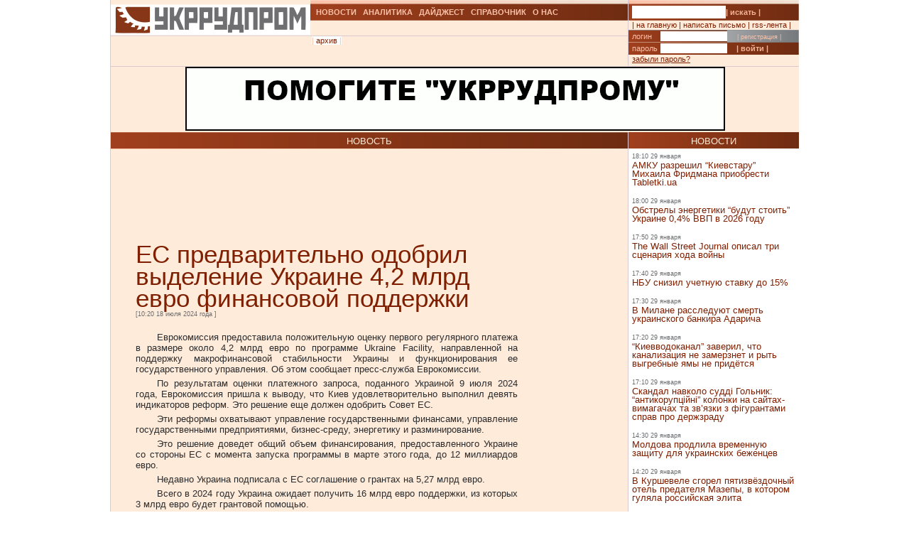

--- FILE ---
content_type: text/html; charset=UTF-8
request_url: https://ukrrudprom.com/news/ES_predvaritelno_odobril_videlenie_Ukraine_42_mlrd_evro_finansovoy_poddergki.html
body_size: 10300
content:
<!DOCTYPE html PUBLIC "-//W3C//DTD XHTML 1.0 Strict//EN" "http://www.w3.org/TR/xhtml1/DTD/xhtml1-strict.dtd">
<html xmlns="http://www.w3.org/1999/xhtml" xmlns:og="http://ogp.me/ns#" xmlns:fb="http://www.facebook.com/2008/fbml" xmlns:g="http://base.google.com/ns/1.0">
		    <head>
		    <script async type="a8d73d40f2cab16b60f2620b-text/javascript" src="https://www.googletagmanager.com/gtag/js?id=G-4JK1V57QK9"></script>
		    <script type="a8d73d40f2cab16b60f2620b-text/javascript">
			window.dataLayer = window.dataLayer || [];
			function gtag(){dataLayer.push(arguments);}
			gtag('js', new Date());
			gtag('config', 'G-4JK1V57QK9');
		    </script>
<title>ЕС предварительно одобрил выделение Украине 4,2 млрд евро финансовой поддержки</title><meta name="viewport" content="width=device-width, initial-scale=1, minimum-scale=1"></meta><meta property="og:title" content="ЕС предварительно одобрил выделение Украине 4,2 млрд евро финансовой поддержки"></meta><meta property="og:description" content="Еврокомиссия предоставила положительную оценку первого регулярного платежа в размере около 4,2 млрд евро по программе Ukraine Facility, направленной на поддержку макрофинансовой стабильности Украины и функционирования ее государственного управления"></meta><meta property="og:image" content="https://ukrrudprom.com/res/i/icons/"></meta><meta property="fb:admins" content="100001472268741,100001700650447"></meta><meta property="og:url" content="http://ukrrudprom.com/news/ES_predvaritelno_odobril_videlenie_Ukraine_42_mlrd_evro_finansovoy_poddergki.html"></meta><meta property="og:type" content="article"></meta><meta http-equiv="Content-Type" content="text/html; charset=UTF-8"></meta><link href="/res/css/main.css?v=2" rel="stylesheet" type="text/css"></link><meta name="keywords" content="Украина,Киев,Евросоюз,"></meta><script xmlns="" type="a8d73d40f2cab16b60f2620b-text/javascript" src="//apis.google.com/js/plusone.js">
    {lang: 'uk'}
    </script></head><script src="/cdn-cgi/scripts/7d0fa10a/cloudflare-static/rocket-loader.min.js" data-cf-settings="a8d73d40f2cab16b60f2620b-|49"></script><body onload="ODKL.init();"><div xmlns="" style="position: absolute; z-index: -100; left: -1000px; bottom: -1000px;"><a href="//top100.rambler.ru/top100/"><img src="//counter.rambler.ru/top100.cnt?779308" alt="Rambler's Top100" width="1" height="1" border="0"></a></div>
<div xmlns="" id="header" class="content">
<div class="c1">
<div id="logo"><a href="/" title="Перейти на главную"><img src="/res/i/logo.png" alt=""></a></div>
<div id="menuLang"> </div>
</div>
<div class="c2">
<ul id="menuMain">
<li id="news"><a href="/news">НОВОСТИ</a></li>
<li id="analitycs"><a href="/analytics">АНАЛИТИКА</a></li>
<li id="digest"><a href="/digest">ДАЙДЖЕСТ</a></li>
<li id="reference"><a href="/reference">СПРАВОЧНИК</a></li>
<li id="about"><a href="/about">О НАС</a></li>
</ul>
<div id="rubricName">
<div id=""></div>
<div id="updateTime"></div>
</div>
<ul id="menuSubMain"><li id="archive">| <a href="/news/archive.html">архив</a> |</li></ul>
</div>
<div class="c3">
<div id="quickSearchContainer"><form id="formQuickSearch" action="/search.html" enctype="multipart/form-data" method="get">
<input name="s" type="text"><button type="submit">| искать |</button>
</form></div>
<div id="menuServiceContainer"><div id="menuService">| <a href="">на главную</a> | <a href="/cdn-cgi/l/email-protection#d5b0b1bca1baa795a0bea7a7a0b1a5a7bab8fba0b4">написать письмо</a> | <a href="/rss.xml">rss-лента</a> |</div></div>
<div id="loginContainer"><form id="formLogin" action="?action=login" enctype="multipart/form-data" method="post">
<div id="login">
<span>логин</span><input name="loginName" type="text"><a href="/user.html">| регистрация |</a>
</div>
<div id="password">
<span>пароль</span><input name="loginPassword" type="password"><button type="submit">| войти |</button>
</div>
<div id="restorePass"><a href="/passwordReminder.html">забыли пароль?</a></div>
</form></div>
</div>
<div id="bannerTop760">
<script data-cfasync="false" src="/cdn-cgi/scripts/5c5dd728/cloudflare-static/email-decode.min.js"></script><script type="a8d73d40f2cab16b60f2620b-text/javascript"><!--//
				   var m3_u = (location.protocol=='https:'?'https://test.ukrrudprom.ua/components/openx/www/delivery/ajs.php':'http://test.ukrrudprom.ua/components/openx/www/delivery/ajs.php');
				   var m3_r = Math.floor(Math.random()*99999999999);
				   if (!document.MAX_used) document.MAX_used = ',';
				   document.write ("<scr"+"ipt type='text/javascript' src='"+m3_u);
				   document.write ("?zoneid=14");
				   document.write ('&amp;cb=' + m3_r);
				   if (document.MAX_used != ',') document.write ("&amp;exclude=" + document.MAX_used);
				   document.write (document.charset ? '&amp;charset='+document.charset : (document.characterSet ? '&amp;charset='+document.characterSet : ''));
				   document.write ("&amp;loc=" + escape(window.location));
				   if (document.referrer) document.write ("&amp;referer=" + escape(document.referrer));
				   if (document.context) document.write ("&context=" + escape(document.context));
				   if (document.mmm_fo) document.write ("&amp;mmm_fo=1");
				   document.write ("'><\/scr"+"ipt>");
				//--></script><noscript><noindex><a rel="nofollow" href="//test.ukrrudprom.ua/components/openx/www/delivery/ck.php?n=ae096c96&amp;cb=INSERT_RANDOM_NUMBER_HERE" target="_blank"><img src="//test.ukrrudprom.ua/components/openx/www/delivery/avw.php?zoneid=14&amp;cb=INSERT_RANDOM_NUMBER_HERE&amp;n=ae096c96" border="0" alt=""></a></noindex></noscript>
</div>
<div style="clear:left;"></div>
</div>
<div id="contentTopContainer"><div id="contentTop" class="content contentPage"><div class="colLeft"><div class="rubric">НОВОСТЬ</div><div class="documentContent"><div class="documentContainer"><div class="banner468textTop"><script xmlns="" type="a8d73d40f2cab16b60f2620b-text/javascript"><!--//
				   var m3_u = (location.protocol=='https:'?'https://test.ukrrudprom.ua/components/openx/www/delivery/ajs.php':'http://test.ukrrudprom.ua/components/openx/www/delivery/ajs.php');
				   var m3_r = Math.floor(Math.random()*99999999999);
				   if (!document.MAX_used) document.MAX_used = ',';
				   document.write ("<scr"+"ipt type='text/javascript' src='"+m3_u);
				   document.write ("?zoneid=9");
				   document.write ('&amp;cb=' + m3_r);
				   if (document.MAX_used != ',') document.write ("&amp;exclude=" + document.MAX_used);
				   document.write (document.charset ? '&amp;charset='+document.charset : (document.characterSet ? '&amp;charset='+document.characterSet : ''));
				   document.write ("&amp;loc=" + escape(window.location));
				   if (document.referrer) document.write ("&amp;referer=" + escape(document.referrer));
				   if (document.context) document.write ("&context=" + escape(document.context));
				   if (document.mmm_fo) document.write ("&amp;mmm_fo=1");
				   document.write ("'><\/scr"+"ipt>");
				//--></script><noscript xmlns=""><noindex><a rel="nofollow" href="//test.ukrrudprom.ua/components/openx/www/delivery/ck.php?n=a9a1558b&amp;cb=INSERT_RANDOM_NUMBER_HERE" target="_blank"><img src="//test.ukrrudprom.ua/components/openx/www/delivery/avw.php?zoneid=9&amp;cb=INSERT_RANDOM_NUMBER_HERE&amp;n=a9a1558b" border="0" alt=""></a></noindex></noscript></div><h1>ЕС предварительно одобрил выделение Украине 4,2 млрд евро финансовой поддержки</h1><div><span class="datetime">[10:20 18 июля 2024 года
			]</span></div><div xmlns="" id="fb-root"></div>
<script xmlns="" src="//connect.facebook.net/ru_RU/all.js#appId=207337005970640&amp;xfbml=1" type="a8d73d40f2cab16b60f2620b-text/javascript"></script><fb:like href="" send="true" width="450" show_faces="false" font=""></fb:like><div class="documentBody"><p>Еврокомиссия предоставила положительную оценку первого регулярного  платежа в размере около 4,2 млрд евро по программе Ukraine Facility,  направленной на поддержку макрофинансовой стабильности Украины и  функционирования ее государственного управления. Об этом сообщает пресс-служба Еврокомиссии.</p>
<p>По результатам оценки платежного запроса, поданного Украиной 9 июля  2024 года, Еврокомиссия пришла к выводу, что Киев удовлетворительно  выполнил девять индикаторов реформ. Это решение еще должен одобрить  Совет ЕС.</p>
<p>Эти реформы охватывают управление государственными финансами,  управление государственными предприятиями, бизнес-среду, энергетику и  разминирование.</p>
<p>Это решение доведет общий объем финансирования, предоставленного  Украине со стороны ЕС с момента запуска программы в марте этого года, до  12 миллиардов евро.</p>
<p>Недавно Украина подписала с ЕС соглашение о грантах на 5,27 млрд евро.</p>
<p>Всего в 2024 году Украина ожидает получить 16 млрд евро поддержки, из которых 3 млрд евро будет грантовой помощью.</p>
<p>Напомним, в конце июня Украина получила от Европейского Союза транш финансовой поддержки&nbsp;в размере 1,9 млрд евро&nbsp;по программе Ukraine Facility.</p></div><table xmlns="" id="xxtable"><tr>
<td id="xxtd" style="width: 35%"></td>
<td id="xxtd" style="width: 30%;"><noindex><a rel="nofollow" target="blank" href="https://www.facebook.com/sharer.php?u=http://ukrrudprom.com/news/ES_predvaritelno_odobril_videlenie_Ukraine_42_mlrd_evro_finansovoy_poddergki.html"><img src="/res/i/soc_fb.gif" alt="Добавить в Facebook"></a><a rel="nofollow" target="_blank" href="https://twitter.com/home?status=http://ukrrudprom.com/news/ES_predvaritelno_odobril_videlenie_Ukraine_42_mlrd_evro_finansovoy_poddergki.html+-+%D0%95%D0%A1%20%D0%BF%D1%80%D0%B5%D0%B4%D0%B2%D0%B0%D1%80%D0%B8%D1%82%D0%B5%D0%BB%D1%8C%D0%BD%D0%BE%20%D0%BE%D0%B4%D0%BE%D0%B1%D1%80%D0%B8%D0%BB%20%D0%B2%D1%8B%D0%B4%D0%B5%D0%BB%D0%B5%D0%BD%D0%B8%D0%B5%20%D0%A3%D0%BA%D1%80%D0%B0%D0%B8%D0%BD%D0%B5%204,2%20%D0%BC%D0%BB%D1%80%D0%B4%20%D0%B5%D0%B2%D1%80%D0%BE%20%D1%84%D0%B8%D0%BD%D0%B0%D0%BD%D1%81%D0%BE%D0%B2%D0%BE%D0%B9%20%D0%BF%D0%BE%D0%B4%D0%B4%D0%B5%D1%80%D0%B6%D0%BA%D0%B8"><img src="/res/i/soc_twitter.gif" alt="Добавить в Twitter"></a><a rel="nofollow" target="_blank" href="http://www.livejournal.com/update.bml?event=%D0%95%D0%B2%D1%80%D0%BE%D0%BA%D0%BE%D0%BC%D0%B8%D1%81%D1%81%D0%B8%D1%8F%20%D0%BF%D1%80%D0%B5%D0%B4%D0%BE%D1%81%D1%82%D0%B0%D0%B2%D0%B8%D0%BB%D0%B0%20%D0%BF%D0%BE%D0%BB%D0%BE%D0%B6%D0%B8%D1%82%D0%B5%D0%BB%D1%8C%D0%BD%D1%83%D1%8E%20%D0%BE%D1%86%D0%B5%D0%BD%D0%BA%D1%83%20%D0%BF%D0%B5%D1%80%D0%B2%D0%BE%D0%B3%D0%BE%20%D1%80%D0%B5%D0%B3%D1%83%D0%BB%D1%8F%D1%80%D0%BD%D0%BE%D0%B3%D0%BE%20%D0%BF%D0%BB%D0%B0%D1%82%D0%B5%D0%B6%D0%B0%20%D0%B2%20%D1%80%D0%B0%D0%B7%D0%BC%D0%B5%D1%80%D0%B5%20%D0%BE%D0%BA%D0%BE%D0%BB%D0%BE%204,2%20%D0%BC%D0%BB%D1%80%D0%B4%20%D0%B5%D0%B2%D1%80%D0%BE%20%D0%BF%D0%BE%20%D0%BF%D1%80%D0%BE%D0%B3%D1%80%D0%B0%D0%BC%D0%BC%D0%B5%20Ukraine%20Facility,%20%D0%BD%D0%B0%D0%BF%D1%80%D0%B0%D0%B2%D0%BB%D0%B5%D0%BD%D0%BD%D0%BE%D0%B9%20%D0%BD%D0%B0%20%D0%BF%D0%BE%D0%B4%D0%B4%D0%B5%D1%80%D0%B6%D0%BA%D1%83%20%D0%BC%D0%B0%D0%BA%D1%80%D0%BE%D1%84%D0%B8%D0%BD%D0%B0%D0%BD%D1%81%D0%BE%D0%B2%D0%BE%D0%B9%20%D1%81%D1%82%D0%B0%D0%B1%D0%B8%D0%BB%D1%8C%D0%BD%D0%BE%D1%81%D1%82%D0%B8%20%D0%A3%D0%BA%D1%80%D0%B0%D0%B8%D0%BD%D1%8B%20%D0%B8%20%D1%84%D1%83%D0%BD%D0%BA%D1%86%D0%B8%D0%BE%D0%BD%D0%B8%D1%80%D0%BE%D0%B2%D0%B0%D0%BD%D0%B8%D1%8F%20%D0%B5%D0%B5%20%D0%B3%D0%BE%D1%81%D1%83%D0%B4%D0%B0%D1%80%D1%81%D1%82%D0%B2%D0%B5%D0%BD%D0%BD%D0%BE%D0%B3%D0%BE%20%D1%83%D0%BF%D1%80%D0%B0%D0%B2%D0%BB%D0%B5%D0%BD%D0%B8%D1%8F+-+http://ukrrudprom.com/news/ES_predvaritelno_odobril_videlenie_Ukraine_42_mlrd_evro_finansovoy_poddergki.html&amp;subject=%D0%95%D0%A1%20%D0%BF%D1%80%D0%B5%D0%B4%D0%B2%D0%B0%D1%80%D0%B8%D1%82%D0%B5%D0%BB%D1%8C%D0%BD%D0%BE%20%D0%BE%D0%B4%D0%BE%D0%B1%D1%80%D0%B8%D0%BB%20%D0%B2%D1%8B%D0%B4%D0%B5%D0%BB%D0%B5%D0%BD%D0%B8%D0%B5%20%D0%A3%D0%BA%D1%80%D0%B0%D0%B8%D0%BD%D0%B5%204,2%20%D0%BC%D0%BB%D1%80%D0%B4%20%D0%B5%D0%B2%D1%80%D0%BE%20%D1%84%D0%B8%D0%BD%D0%B0%D0%BD%D1%81%D0%BE%D0%B2%D0%BE%D0%B9%20%D0%BF%D0%BE%D0%B4%D0%B4%D0%B5%D1%80%D0%B6%D0%BA%D0%B8"><img src="/res/i/soc_lj.gif" alt="Добавить в Livejournal"></a><a rel="nofollow" target="blank" href="http://www.linkedin.com/shareArticle?summary=%D0%95%D0%B2%D1%80%D0%BE%D0%BA%D0%BE%D0%BC%D0%B8%D1%81%D1%81%D0%B8%D1%8F%20%D0%BF%D1%80%D0%B5%D0%B4%D0%BE%D1%81%D1%82%D0%B0%D0%B2%D0%B8%D0%BB%D0%B0%20%D0%BF%D0%BE%D0%BB%D0%BE%D0%B6%D0%B8%D1%82%D0%B5%D0%BB%D1%8C%D0%BD%D1%83%D1%8E%20%D0%BE%D1%86%D0%B5%D0%BD%D0%BA%D1%83%20%D0%BF%D0%B5%D1%80%D0%B2%D0%BE%D0%B3%D0%BE%20%D1%80%D0%B5%D0%B3%D1%83%D0%BB%D1%8F%D1%80%D0%BD%D0%BE%D0%B3%D0%BE%20%D0%BF%D0%BB%D0%B0%D1%82%D0%B5%D0%B6%D0%B0%20%D0%B2%20%D1%80%D0%B0%D0%B7%D0%BC%D0%B5%D1%80%D0%B5%20%D0%BE%D0%BA%D0%BE%D0%BB%D0%BE%204,2%20%D0%BC%D0%BB%D1%80%D0%B4%20%D0%B5%D0%B2%D1%80%D0%BE%20%D0%BF%D0%BE%20%D0%BF%D1%80%D0%BE%D0%B3%D1%80%D0%B0%D0%BC%D0%BC%D0%B5%20Ukraine%20Facility,%20%D0%BD%D0%B0%D0%BF%D1%80%D0%B0%D0%B2%D0%BB%D0%B5%D0%BD%D0%BD%D0%BE%D0%B9%20%D0%BD%D0%B0%20%D0%BF%D0%BE%D0%B4%D0%B4%D0%B5%D1%80%D0%B6%D0%BA%D1%83%20%D0%BC%D0%B0%D0%BA%D1%80%D0%BE%D1%84%D0%B8%D0%BD%D0%B0%D0%BD%D1%81%D0%BE%D0%B2%D0%BE%D0%B9%20%D1%81%D1%82%D0%B0%D0%B1%D0%B8%D0%BB%D1%8C%D0%BD%D0%BE%D1%81%D1%82%D0%B8%20%D0%A3%D0%BA%D1%80%D0%B0%D0%B8%D0%BD%D1%8B%20%D0%B8%20%D1%84%D1%83%D0%BD%D0%BA%D1%86%D0%B8%D0%BE%D0%BD%D0%B8%D1%80%D0%BE%D0%B2%D0%B0%D0%BD%D0%B8%D1%8F%20%D0%B5%D0%B5%20%D0%B3%D0%BE%D1%81%D1%83%D0%B4%D0%B0%D1%80%D1%81%D1%82%D0%B2%D0%B5%D0%BD%D0%BD%D0%BE%D0%B3%D0%BE%20%D1%83%D0%BF%D1%80%D0%B0%D0%B2%D0%BB%D0%B5%D0%BD%D0%B8%D1%8F&amp;title=%D0%95%D0%A1%20%D0%BF%D1%80%D0%B5%D0%B4%D0%B2%D0%B0%D1%80%D0%B8%D1%82%D0%B5%D0%BB%D1%8C%D0%BD%D0%BE%20%D0%BE%D0%B4%D0%BE%D0%B1%D1%80%D0%B8%D0%BB%20%D0%B2%D1%8B%D0%B4%D0%B5%D0%BB%D0%B5%D0%BD%D0%B8%D0%B5%20%D0%A3%D0%BA%D1%80%D0%B0%D0%B8%D0%BD%D0%B5%204,2%20%D0%BC%D0%BB%D1%80%D0%B4%20%D0%B5%D0%B2%D1%80%D0%BE%20%D1%84%D0%B8%D0%BD%D0%B0%D0%BD%D1%81%D0%BE%D0%B2%D0%BE%D0%B9%20%D0%BF%D0%BE%D0%B4%D0%B4%D0%B5%D1%80%D0%B6%D0%BA%D0%B8&amp;mini=true&amp;url=http://ukrrudprom.com/news/ES_predvaritelno_odobril_videlenie_Ukraine_42_mlrd_evro_finansovoy_poddergki.html&amp;source=Ukrrudprom"><img src="/res/i/soc_linkedin.gif" alt="Добавить в Linkedin"></a></noindex></td>
<td id="xxtd" style="width: 35%"></td>
</tr></table></div><div class="archive"><a href="?print">версия для печати &gt;&gt; </a></div><div class="opinionList"></div><div><div xmlns="" class="opinionForm">
<p>Что скажете, 
				Аноним?</p>
<form id="formLoginComm" action="?action=login" enctype="multipart/form-data" method="post">
<p>Если Вы зарегистрированный пользователь и хотите участвовать в дискуссии — введите<br>свой логин (email) <input name="loginName" type="text" maxLength="64">, пароль <input name="loginPassword" type="password" maxLength="16"> и нажмите <button type="submit">| войти |</button>.</p>
<p>Если Вы еще не зарегистрировались, зайдите на <a href="/user.html" style="text-decoration:underline;">страницу регистрации</a>.</p>
</form>
<form name="opinionForm" id="opinionForm" action="?action=opinionSave" enctype="multipart/form-data" method="post">
<input name="opinionURL" type="hidden" value="/news/ES_predvaritelno_odobril_videlenie_Ukraine_42_mlrd_evro_finansovoy_poddergki.html"><input name="opinionDocLang" type="hidden" value="852381"><textarea id="opinionText" name="opinionText" rows="10" maxlength="2048" class="opinionText"></textarea><table cellpadding="0" cellspacing="2" border="0" style="table-layout: auto; float:left;">
<col style="">
<col style="width: 99%;">
<tr>
<td><img src="/engine/core/controllers/captcha.php" onclick="if (!window.__cfRLUnblockHandlers) return false; this.src='/engine/core/controllers/captcha.php'+'?'+Math.random()" data-cf-modified-a8d73d40f2cab16b60f2620b-=""></td>
<td style="vertical-align: middle;"><input name="secretcode" id="secretcode" maxlength="3" type="text"></td>
</tr>
</table>
<p class="opinionFormHelp">Код состоит из цифр и латинских букв, изображенных на картинке. Для перезагрузки кода кликните на картинке.</p>
<div class="formSubmit"><button type="submit">| прокомментировать |</button></div>
</form>
</div></div><div xmlns="" id="socComment">
<script src="//connect.facebook.net/en_US/all.js#xfbml=1" type="a8d73d40f2cab16b60f2620b-text/javascript"></script><fb:comments num_posts="2" width="575" migrated="1" href="http://ukrrudprom.com/news/ES_predvaritelno_odobril_videlenie_Ukraine_42_mlrd_evro_finansovoy_poddergki.html"></fb:comments>
</div>
<div class="banner468textBottom"><script xmlns="" type="a8d73d40f2cab16b60f2620b-text/javascript"><!--//
				   var m3_u = (location.protocol=='https:'?'https://test.ukrrudprom.ua/components/openx/www/delivery/ajs.php':'http://test.ukrrudprom.ua/components/openx/www/delivery/ajs.php');
				   var m3_r = Math.floor(Math.random()*99999999999);
				   if (!document.MAX_used) document.MAX_used = ',';
				   document.write ("<scr"+"ipt type='text/javascript' src='"+m3_u);
				   document.write ("?zoneid=10");
				   document.write ('&amp;cb=' + m3_r);
				   if (document.MAX_used != ',') document.write ("&amp;exclude=" + document.MAX_used);
				   document.write (document.charset ? '&amp;charset='+document.charset : (document.characterSet ? '&amp;charset='+document.characterSet : ''));
				   document.write ("&amp;loc=" + escape(window.location));
				   if (document.referrer) document.write ("&amp;referer=" + escape(document.referrer));
				   if (document.context) document.write ("&context=" + escape(document.context));
				   if (document.mmm_fo) document.write ("&amp;mmm_fo=1");
				   document.write ("'><\/scr"+"ipt>");
				//--></script><noscript xmlns=""><noindex><a rel="nofollow" href="//test.ukrrudprom.ua/components/openx/www/delivery/ck.php?n=a52c03d1&amp;cb=INSERT_RANDOM_NUMBER_HERE" target="_blank"><img src="//test.ukrrudprom.ua/components/openx/www/delivery/avw.php?zoneid=10&amp;cb=INSERT_RANDOM_NUMBER_HERE&amp;n=a52c03d1" border="0" alt=""></a></noindex></noscript></div><div class="informers"><script xmlns="" type="a8d73d40f2cab16b60f2620b-text/javascript"><!--//
				  var m3_u = (location.protocol=='https:'?'https://test.ukrrudprom.ua/components/openx/www/delivery/ajs.php':'http://test.ukrrudprom.ua/components/openx/www/delivery/ajs.php');
				  var m3_r = Math.floor(Math.random()*99999999999);
				  if (!document.MAX_used) document.MAX_used = ',';
				  document.write ("<scr"+"ipt type='text/javascript' src='"+m3_u);
				  document.write ("?zoneid=17");
				  document.write ('&amp;cb=' + m3_r);
				  if (document.MAX_used != ',') document.write ("&amp;exclude=" + document.MAX_used);
				  document.write (document.charset ? '&amp;charset='+document.charset : (document.characterSet ? '&amp;charset='+document.characterSet : ''));
				  document.write ("&amp;loc=" + escape(window.location));
				  if (document.referrer) document.write ("&amp;referer=" + escape(document.referrer));
				  if (document.context) document.write ("&context=" + escape(document.context));
				  if (document.mmm_fo) document.write ("&amp;mmm_fo=1");
				  document.write ("'><\/scr"+"ipt>");
				//--></script></div></div><div id="contentPageBanner600"><script xmlns="" type="a8d73d40f2cab16b60f2620b-text/javascript"><!--//
				   var m3_u = (location.protocol=='https:'?'https://test.ukrrudprom.ua/components/openx/www/delivery/ajs.php':'http://test.ukrrudprom.ua/components/openx/www/delivery/ajs.php');
				   var m3_r = Math.floor(Math.random()*99999999999);
				   if (!document.MAX_used) document.MAX_used = ',';
				   document.write ("<scr"+"ipt type='text/javascript' src='"+m3_u);
				   document.write ("?zoneid=12");
				   document.write ('&amp;cb=' + m3_r);
				   if (document.MAX_used != ',') document.write ("&amp;exclude=" + document.MAX_used);
				   document.write (document.charset ? '&amp;charset='+document.charset : (document.characterSet ? '&amp;charset='+document.characterSet : ''));
				   document.write ("&amp;loc=" + escape(window.location));
				   if (document.referrer) document.write ("&amp;referer=" + escape(document.referrer));
				   if (document.context) document.write ("&context=" + escape(document.context));
				   if (document.mmm_fo) document.write ("&amp;mmm_fo=1");
				   document.write ("'><\/scr"+"ipt>");
				//--></script><noscript xmlns=""><noindex><a rel="nofollow" href="//test.ukrrudprom.ua/components/openx/www/delivery/ck.php?n=a6509416&amp;cb=INSERT_RANDOM_NUMBER_HERE" target="_blank"><img src="//test.ukrrudprom.ua/components/openx/www/delivery/avw.php?zoneid=12&amp;cb=INSERT_RANDOM_NUMBER_HERE&amp;n=a6509416" border="0" alt=""></a></noindex></noscript>
<script xmlns="" type="a8d73d40f2cab16b60f2620b-text/javascript"><!--//
				   var m3_u = (location.protocol=='https:'?'https://test.ukrrudprom.ua/components/openx/www/delivery/ajs.php':'http://test.ukrrudprom.ua/components/openx/www/delivery/ajs.php');
				   var m3_r = Math.floor(Math.random()*99999999999);
				   if (!document.MAX_used) document.MAX_used = ',';
				   document.write ("<scr"+"ipt type='text/javascript' src='"+m3_u);
				   document.write ("?zoneid=13");
				   document.write ('&amp;cb=' + m3_r);
				   if (document.MAX_used != ',') document.write ("&amp;exclude=" + document.MAX_used);
				   document.write (document.charset ? '&amp;charset='+document.charset : (document.characterSet ? '&amp;charset='+document.characterSet : ''));
				   document.write ("&amp;loc=" + escape(window.location));
				   if (document.referrer) document.write ("&amp;referer=" + escape(document.referrer));
				   if (document.context) document.write ("&context=" + escape(document.context));
				   if (document.mmm_fo) document.write ("&amp;mmm_fo=1");
				   document.write ("'><\/scr"+"ipt>");
				//--></script><noscript xmlns=""><noindex><a rel="nofollow" href="//test.ukrrudprom.ua/components/openx/www/delivery/ck.php?n=a1ea49cc&amp;cb=INSERT_RANDOM_NUMBER_HERE" target="_blank"><img src="//test.ukrrudprom.ua/components/openx/www/delivery/avw.php?zoneid=13&amp;cb=INSERT_RANDOM_NUMBER_HERE&amp;n=a1ea49cc" border="0" alt=""></a></noindex></noscript></div></div><div class="colRight"><script xmlns="" type="a8d73d40f2cab16b60f2620b-text/javascript"><!--//
                var m3_u = (location.protocol=='https:'?'https://test.ukrrudprom.ua/components/openx/www/delivery/ajs.php':'http://test.ukrrudprom.ua/components/openx/www/delivery/ajs.php');
                var m3_r = Math.floor(Math.random()*99999999999);
                if (!document.MAX_used) document.MAX_used = ',';
                document.write ("<scr"+"ipt type='text/javascript' src='"+m3_u);
                document.write ("?zoneid=8");
                document.write ('&amp;cb=' + m3_r);
                if (document.MAX_used != ',') document.write ("&amp;exclude=" + document.MAX_used);
                document.write (document.charset ? '&amp;charset='+document.charset : (document.characterSet ? '&amp;charset='+document.characterSet : ''));
                document.write ("&amp;loc=" + escape(window.location));
                if (document.referrer) document.write ("&amp;referer=" + escape(document.referrer));
                if (document.context) document.write ("&context=" + escape(document.context));
                if (document.mmm_fo) document.write ("&amp;mmm_fo=1");
                document.write ("'><\/scr"+"ipt>");
                //--></script><noscript xmlns=""><noindex><a rel="nofollow" href="//test.ukrrudprom.ua/components/openx/www/delivery/ck.php?n=ac3d32ff&amp;cb=INSERT_RANDOM_NUMBER_HERE" target="_blank"><img src="//test.ukrrudprom.ua/components/openx/www/delivery/avw.php?zoneid=8&amp;cb=INSERT_RANDOM_NUMBER_HERE&amp;n=ac3d32ff" border="0" alt=""></a></noindex></noscript>
<a href="/news"><div class="rubric">НОВОСТИ</div></a><div xmlns="" class="newsItem">
<p class="datetime">18:10 29 января</p>
<h3><a href="/news/AMKU_razreshil_Kievstaru_Mihaila_Fridmana_priobresti_Tabletkiua.html">АМКУ разрешил “Киевстару” Михаила Фридмана приобрести Tabletki.ua</a></h3>
</div>
<div xmlns="" class="newsItem">
<p class="datetime">18:00 29 января</p>
<h3><a href="/news/Obstreli_energetiki_budut_stoit_Ukraine_04_VVP_v_2026_godu.html">Обстрелы энергетики “будут стоить” Украине 0,4% ВВП в 2026 году</a></h3>
</div>
<div xmlns="" class="newsItem">
<p class="datetime">17:50 29 января</p>
<h3><a href="/news/The_Wall_Street_Journal_opisal_tri_stsenariya_hoda_voyni.html">The Wall Street Journal описал три сценария хода войны</a></h3>
</div>
<div xmlns="" class="newsItem">
<p class="datetime">17:40 29 января</p>
<h3><a href="/news/NBU_snizil_uchetnuyu_stavku_do_15.html">НБУ снизил учетную ставку до 15%</a></h3>
</div>
<div xmlns="" class="newsItem">
<p class="datetime">17:30 29 января</p>
<h3><a href="/news/V_Milane_rassleduyut_smert_ukrainskogo_bankira_Adaricha.html">В Милане расследуют смерть украинского банкира Адарича</a></h3>
</div>
<div xmlns="" class="newsItem">
<p class="datetime">17:20 29 января</p>
<h3><a href="/news/Kievvodokanal_zaveril_chto_kanalizatsiya_ne_zamerznet_i_rit_vigrebnie_yami_ne_pridyotsya.html">“Киевводоканал” заверил, что канализация не замерзнет и рыть выгребные ямы не придётся</a></h3>
</div>
<div xmlns="" class="newsItem">
<p class="datetime">17:10 29 января</p>
<h3><a href="/news/Skandal_navkolo_sudd_Golnik_antikoruptsyn_kolonki_na_saytahvimagachah_ta_zvyazki_z_fgurantami_sprav_pro_dergzradu.html">Скандал навколо судді Гольник: “антикорупційні” колонки на сайтах-вимагачах та зв’язки з фігурантами справ про держзраду </a></h3>
</div>
<div xmlns="" class="newsItem">
<p class="datetime">14:30 29 января</p>
<h3><a href="/news/Moldova_prodlila_vremennuyu_zashchitu_dlya_ukrainskih_begentsev.html">Молдова продлила временную защиту для украинских беженцев</a></h3>
</div>
<div xmlns="" class="newsItem">
<p class="datetime">14:20 29 января</p>
<h3><a href="/news/V_Kurshevele_sgorel_pyatizvyozdochniy_otel_predatelya_Mazepi_v_kotorom_gulyala_rossiyskaya_elita.html">В Куршевеле сгорел пятизвёздочный отель предателя Мазепы, в котором гуляла российская элита</a></h3>
</div>
<div xmlns="" class="newsItem lastItem">
<p class="datetime">14:10 29 января</p>
<h3><a href="/news/Na_vremya_peregovorov_Ukraini_i_RF_v_AbuDabi_ustanovleno_energeticheskoe_peremirie.html">На время переговоров Украины и РФ в Абу-Даби установлено энергетическое перемирие</a></h3>
</div>
<div class="archive"><a href="/news">все новости &gt;&gt; </a></div><a href="/analytics"><div class="rubric">АНАЛИТИКА</div></a><div xmlns="" class="digestItem">
<h2><a href="/analytics/Firtashevskiy_pederast_Oleg_TSyura_pitaetsya_udalit_statyu_o_svoih_nemetskoshveytsarskih_prokladkah.html">Фирташевский педераст Олег Цюра пытается удалить статью о своих немецко-швейцарских прокладках</a></h2>
<p class="datetime">[18:25 10 января]</p>
<p class="author">[Редакция ]</p>
<p><a href="/analytics/Firtashevskiy_pederast_Oleg_TSyura_pitaetsya_udalit_statyu_o_svoih_nemetskoshveytsarskih_prokladkah.html">Гул сообщает, что по решения суда пытается удалить из результатов поиска на следующих локальных сервисах: https://www.google.ae, https://www.google.ch, https://www.google.li, https://www.google.com.sa, https://www.google.co.uk следующую статью. </a></p>
</div>
<div xmlns="" class="digestItem">
<h2><a href="/analytics/Gryazniy_Budda.html">Грязный Будда</a></h2>
<p class="datetime">[11:14 03 января]</p>
<p class="author">[Так говорил ChatGPT]</p>
<p><a href="/analytics/Gryazniy_Budda.html">Если Буданов действительно станет одним из претендентов на президентство, вокруг него почти сразу начнётся не про программы и реформы, а про кто с кем связан, кто что крышует, где чьи деньги и почему были те или иные контакты во время войны. Эта попытка собрать в одном месте самые уязвимые и “грязные” сюжеты, которые уже гуляют в медийном поле (и те, что наверняка достанут из ящиков), чтобы понять: чем именно его могут атаковать и где он может посыпаться.</a></p>
</div>
<div xmlns="" class="digestItem">
<h2><a href="/analytics/Zelenskiy_klyanchit_garantii_u_Zalugnogo.html">Зеленский клянчит гарантии у Залужного </a></h2>
<p class="datetime">[14:45 31 декабря]</p>
<p class="author">[Так говорил ChatGPT]</p>
<p><a href="/analytics/Zelenskiy_klyanchit_garantii_u_Zalugnogo.html">На фоне президентских выборов в Украине в 2026 году и устойчивого лидерства Валерия Залужного, действующая власть просчитывает сценарий транзита и пытается зафиксировать условия личной безопасности после ухода. Какие “гарантии” могут быть ключевыми для Зеленского и его окружения и как на конфигурацию таких договорённостей влияют украинские прецеденты передачи власти и фактор западного контроля?</a></p>
</div>
<div class="archive"><a href="/analytics">вся аналитика &gt;&gt; </a></div><a href="/digest"><div class="rubric">ДАЙДЖЕСТ</div></a><div xmlns="" class="digestItem">
<h2><a href="/digest/Rheinmetall_hochet_postroit_dlya_Germanii_set_voennih_sputnikov_Eto_otvet_Rossii_i_Kitayu.html">Rheinmetall хочет построить для Германии сеть военных спутников. Это ответ России и Китаю?</a></h2>
<p class="datetime">[10:40 29 января]</p>
<p class="author">[BBC News Русская служба, 28 января 2026]</p>
<p><a href="/digest/Rheinmetall_hochet_postroit_dlya_Germanii_set_voennih_sputnikov_Eto_otvet_Rossii_i_Kitayu.html">Оборонная корпорация Rheinmetall и производитель спутников OHB договорились о разработке спутниковой сети для Министерства обороны Германии. Официально об этом пока не объявлено, несколько изданий сообщили об этом со ссылкой на источники. </a></p>
</div>
<div xmlns="" class="digestItem">
<h2><a href="/digest/YA_ne_veryu_v_sluchaynost_eto_bilo_tshchatelno_produmano_Ukrainskiy_voenniy_rasskazal_kak_spasal_lyudey_iz_atakovannogo_poezda.html">“Я не верю в случайность, это было тщательно продумано”. Украинский военный рассказал, как спасал людей из атакованного поезда</a></h2>
<p class="datetime">[07:00 29 января]</p>
<p class="author">[BBC News Русская служба, 28 января 2026]</p>
<p><a href="/digest/YA_ne_veryu_v_sluchaynost_eto_bilo_tshchatelno_produmano_Ukrainskiy_voenniy_rasskazal_kak_spasal_lyudey_iz_atakovannogo_poezda.html">27 января вблизи села Языково в Харьковской области российские войска атаковали беспилотниками “Герань-2” пассажирский поезд “Чоп — Харьков — Барвенково”.</a></p>
</div>
<div xmlns="" class="digestItem">
<h2><a href="/digest/CHto_proishodit_s_tankerom_Marinera_i_ego_ekipagem_Zadergavshie_sudno_SSHA_vivezli_ego_gruzinskogo_kapitana_iz_Britanii.html">Что происходит с танкером Marinera и его экипажем. Задержавшие судно США вывезли его грузинского капитана из Британии</a></h2>
<p class="datetime">[07:00 28 января]</p>
<p class="author">[BBC News Русская служба, 27 января 2026]</p>
<p><a href="/digest/CHto_proishodit_s_tankerom_Marinera_i_ego_ekipagem_Zadergavshie_sudno_SSHA_vivezli_ego_gruzinskogo_kapitana_iz_Britanii.html">Береговая охрана США вывезла c территории Великобритании капитана и первого помощника нефтяного танкера Marinera, который шел под флагом России и в начале января был задержан американскими военными по подозрению в транспортировке нефти из Венесуэлы. Минюст США сообщил, что капитан Автандил Каландадзе (он является гражданином Грузии) и его помощник находятся на борту судна Munro. Остальные члены экипажа, в том числе граждане России и Украины, вскоре покинут страну.</a></p>
</div>
<div class="archive"><a href="/digest">весь дайджест &gt;&gt; </a></div></div><div style="clear:left;"></div></div></div><div xmlns="" id="mainBottomMenuContainer" class="content">
<div class="colLeft"><ul id="menuMainBottom">
<li id="news"><a href="/news">НОВОСТИ</a></li>
<li id="analitycs"><a href="/analytics">АНАЛИТИКА</a></li>
<li id="digest"><a href="/digest">ДАЙДЖЕСТ</a></li>
<li id="reference"><a href="/reference">СПРАВОЧНИК</a></li>
<li id="market"><a href="/market">БИРЖА</a></li>
<li id="about"><a href="/about">О НАС</a></li>
</ul></div>
<div class="colRight rubrik">ПАРТНЁРЫ</div>
<div style="clear:left;"></div>
</div>
<div xmlns="" id="partnersList" class="content">
<div class="colLeft">
<div id="banner468_3">
<script type="a8d73d40f2cab16b60f2620b-text/javascript"><!--//
				   var m3_u = (location.protocol=='https:'?'https://test.ukrrudprom.ua/components/openx/www/delivery/ajs.php':'http://test.ukrrudprom.ua/components/openx/www/delivery/ajs.php');
				   var m3_r = Math.floor(Math.random()*99999999999);
				   if (!document.MAX_used) document.MAX_used = ',';
				   document.write ("<scr"+"ipt type='text/javascript' src='"+m3_u);
				   document.write ("?zoneid=11");
				   document.write ('&amp;cb=' + m3_r);
				   if (document.MAX_used != ',') document.write ("&amp;exclude=" + document.MAX_used);
				   document.write (document.charset ? '&amp;charset='+document.charset : (document.characterSet ? '&amp;charset='+document.characterSet : ''));
				   document.write ("&amp;loc=" + escape(window.location));
				   if (document.referrer) document.write ("&amp;referer=" + escape(document.referrer));
				   if (document.context) document.write ("&context=" + escape(document.context));
				   if (document.mmm_fo) document.write ("&amp;mmm_fo=1");
				   document.write ("'><\/scr"+"ipt>");
				//--></script><noscript><noindex><a rel="nofollow" href="//test.ukrrudprom.ua/components/openx/www/delivery/ck.php?n=a2bbdf19&amp;cb=INSERT_RANDOM_NUMBER_HERE" target="_blank"><img src="//test.ukrrudprom.ua/components/openx/www/delivery/avw.php?zoneid=11&amp;cb=INSERT_RANDOM_NUMBER_HERE&amp;n=a2bbdf19" border="0" alt=""></a></noindex></noscript>
</div>
<div id="textads_1">
<style>
						#textads_1 p {font-size:0.6em !important;padding:5px;}
						#textads_1 a:hover {color:black;}
						#textads_rubric {text-align: center;font-size:11px;border-bottom: 1px solid #DBCBD1;margin-top: 10px;color:#8C939B;}
		            </style>
<div id="textads_rubric">pекламные ссылки</div>
<p><script type="a8d73d40f2cab16b60f2620b-text/javascript"><!--//
				   var m3_u = (location.protocol=='https:'?'https://test.ukrrudprom.ua/components/openx/www/delivery/ajs.php':'http://test.ukrrudprom.ua/components/openx/www/delivery/ajs.php');
				   var m3_r = Math.floor(Math.random()*99999999999);
				   if (!document.MAX_used) document.MAX_used = ',';
				   document.write ("<scr"+"ipt type='text/javascript' src='"+m3_u);
				   document.write ("?zoneid=15");
				   document.write ('&amp;cb=' + m3_r);
				   if (document.MAX_used != ',') document.write ("&amp;exclude=" + document.MAX_used);
				   document.write (document.charset ? '&amp;charset='+document.charset : (document.characterSet ? '&amp;charset='+document.characterSet : ''));
				   document.write ("&amp;loc=" + escape(window.location));
				   if (document.referrer) document.write ("&amp;referer=" + escape(document.referrer));
				   if (document.context) document.write ("&context=" + escape(document.context));
				   if (document.mmm_fo) document.write ("&amp;mmm_fo=1");
				   document.write ("'><\/scr"+"ipt>");
				//--></script></p>
</div>
</div>
<div class="colRight"><div id="partners">
<a href="//www.ukrrudprom.ua" target="_blank"><img src="/res/i/urplogo.gif" border="0" height="1" width="88" style="visibility:hidden"></a><a href="//www.ukrrudprom.ua" target="_blank"><img src="/res/i/urplogo.gif" border="0" height="1" width="88" style="visibility:hidden"></a><noindex><a rel="nofollow" href="//www.restoran.ua/" title="Рестораны Украины" target="_blank"><img src="/res/i/b/RestoranUA.gif" border="0" height="31" width="88"></a></noindex><noindex><a rel="nofollow" href="//www.readmetal.com/" target="_blank"><img src="/res/i/b/KnopkaMetal.gif" width="88" title="Металл - обзор и аналитика металлургического сектора Украины" border="0" height="31"></a></noindex><noindex><a rel="nofollow" href="//lenty.ru/" target="_blank"><img src="/res/i/b/lenty.gif" idth="88" title="Ленты" border="0" height="31"></a></noindex>
</div></div>
<div style="clear:left;"></div>
</div>
<div xmlns="" id="copyrights" class="content">
<div class="colLeft">
					
						<!-- metaltop -->
						<!-- lmlinks start --><!-- lmlinks end -->
						<!-- bigmir)net TOP 100 --><noindex><a rel="nofollow" href="//www.bigmir.net/" target="_blank" onClick="if (!window.__cfRLUnblockHandlers) return false; img = new Image();img.src=&quot;//www.bigmir.net/?cl=87430&quot;;" data-cf-modified-a8d73d40f2cab16b60f2620b-=""><script language="javascript" type="a8d73d40f2cab16b60f2620b-text/javascript"><!--
						bmQ='<img src=//c.bigmir.net/?s87430&t8'
						bmD=document
						bmD.cookie="b=b"
						if(bmD.cookie)bmQ+='&c1'
						//--></script><script language="javascript1.2" type="a8d73d40f2cab16b60f2620b-text/javascript"><!-- 
						bmS=screen;bmQ+='&d'+(bmS.colorDepth?bmS.colorDepth:bmS.pixelDepth)+"&r"+bmS.width;
						//--></script><script language="javascript" type="a8d73d40f2cab16b60f2620b-text/javascript"><!--
						bmF = bmD.referrer.slice(7);
						((bmI=bmF.indexOf('/'))!=-1)?(bmF=bmF.substring(0,bmI)):(bmI=bmF.length);
						if(bmF!=window.location.href.substring(7,7+bmI))bmQ+='&f'+escape(bmD.referrer);
						bmD.write(bmQ+" border=0 width=88 height=31 alt='bigmir TOP100'>");
						//--></script></a></noindex>
						<!-- miavia --><noindex><a rel="nofollow" href="//miavia.net/"><img src="/res/i/b/miavia.gif" width="88" height="31" alt="miavia estudia" border="0" /></a></noindex>
					
				</div>
<div class="colRight">
<p>(c) Укррудпром — новости металлургии: цветная металлургия, черная металлургия, металлургия Украины</p>
<p>При цитировании и использовании материалов ссылка на <a href="//www.ukrrudprom.ua/">www.ukrrudprom.ua</a> обязательна. Перепечатка, копирование или воспроизведение информации, содержащей ссылку на агентства "Iнтерфакс-Україна", "Українськi Новини" в каком-либо виде строго запрещены</p>
<p>Сделано в miavia estudia.</p>
</div>
<div style="clear:left;"></div>
</div>
<script type="a8d73d40f2cab16b60f2620b-text/javascript">//><!--
		var pp_gemius_identifier = new String('ofhAUn9Vx02HArtrffVl8ZaFDkadaGcTg85xsp6M943.I7');
		//--><!</script><script xmlns="" type="a8d73d40f2cab16b60f2620b-text/javascript">
			var gaJsHost = (("https:" == document.location.protocol) ? "https://ssl." : "http://www.");
			document.write(unescape("%3Cscript src='" + gaJsHost + "google-analytics.com/ga.js' type='text/javascript'%3E%3C/script%3E"));
		</script><script xmlns="" type="a8d73d40f2cab16b60f2620b-text/javascript">
			try {
			var pageTracker = _gat._getTracker("UA-6357829-1");
			pageTracker._trackPageview();
			} catch(err) {}
		</script><script xmlns="" type="a8d73d40f2cab16b60f2620b-text/javascript" src="//ukrrudprom.ua/res/js/xgemius.js"></script><script src="/cdn-cgi/scripts/7d0fa10a/cloudflare-static/rocket-loader.min.js" data-cf-settings="a8d73d40f2cab16b60f2620b-|49" defer></script></body></html>


--- FILE ---
content_type: text/javascript; charset=UTF-8
request_url: https://test.ukrrudprom.ua/components/openx/www/delivery/ajs.php?zoneid=11&cb=79209769579&charset=UTF-8&loc=https%3A//ukrrudprom.com/news/ES_predvaritelno_odobril_videlenie_Ukraine_42_mlrd_evro_finansovoy_poddergki.html
body_size: 478
content:
var OX_e3d297d9 = '';
OX_e3d297d9 += "<"+"script async src=\"//pagead2.googlesyndication.com/pagead/js/adsbygoogle.js\"><"+"/script>\n";
OX_e3d297d9 += "<"+"!-- ?????????? - 468*60 -->\n";
OX_e3d297d9 += "<"+"ins class=\"adsbygoogle\"\n";
OX_e3d297d9 += "style=\"display:inline-block;width:468px;height:60px\"\n";
OX_e3d297d9 += "data-ad-client=\"ca-pub-3129371210207210\"\n";
OX_e3d297d9 += "data-ad-slot=\"2400394880\"><"+"/ins>\n";
OX_e3d297d9 += "<"+"script>\n";
OX_e3d297d9 += "(adsbygoogle = window.adsbygoogle || []).push({});\n";
OX_e3d297d9 += "<"+"/script><"+"div id=\'beacon_a2be901be5\' style=\'position: absolute; left: 0px; top: 0px; visibility: hidden;\'><"+"img src=\'https://test.ukrrudprom.ua/components/openx/www/delivery/lg.php?bannerid=1034&amp;campaignid=39&amp;zoneid=11&amp;loc=https%3A%2F%2Fukrrudprom.com%2Fnews%2FES_predvaritelno_odobril_videlenie_Ukraine_42_mlrd_evro_finansovoy_poddergki.html&amp;cb=a2be901be5\' width=\'0\' height=\'0\' alt=\'\' style=\'width: 0px; height: 0px;\' /><"+"/div>\n";
document.write(OX_e3d297d9);


--- FILE ---
content_type: text/javascript; charset=UTF-8
request_url: https://test.ukrrudprom.ua/components/openx/www/delivery/ajs.php?zoneid=13&cb=75345998049&charset=UTF-8&loc=https%3A//ukrrudprom.com/news/ES_predvaritelno_odobril_videlenie_Ukraine_42_mlrd_evro_finansovoy_poddergki.html
body_size: 307
content:
var OX_5d0734dc = '';
OX_5d0734dc += "<"+"script async src=\"//pagead2.googlesyndication.com/pagead/js/adsbygoogle.js\"><"+"/script>\n";
OX_5d0734dc += "<"+"!-- ?????????? - 120*600 -->\n";
OX_5d0734dc += "<"+"ins class=\"adsbygoogle\"\n";
OX_5d0734dc += "style=\"display:inline-block;width:120px;height:600px\"\n";
OX_5d0734dc += "data-ad-client=\"ca-pub-3129371210207210\"\n";
OX_5d0734dc += "data-ad-slot=\"6749869285\"><"+"/ins>\n";
OX_5d0734dc += "<"+"script>\n";
OX_5d0734dc += "(adsbygoogle = window.adsbygoogle || []).push({});\n";
OX_5d0734dc += "<"+"/script><"+"div id=\'beacon_f6216a927a\' style=\'position: absolute; left: 0px; top: 0px; visibility: hidden;\'><"+"img src=\'https://test.ukrrudprom.ua/components/openx/www/delivery/lg.php?bannerid=1033&amp;campaignid=39&amp;zoneid=13&amp;loc=https%3A%2F%2Fukrrudprom.com%2Fnews%2FES_predvaritelno_odobril_videlenie_Ukraine_42_mlrd_evro_finansovoy_poddergki.html&amp;cb=f6216a927a\' width=\'0\' height=\'0\' alt=\'\' style=\'width: 0px; height: 0px;\' /><"+"/div>\n";
document.write(OX_5d0734dc);


--- FILE ---
content_type: text/javascript; charset=UTF-8
request_url: https://test.ukrrudprom.ua/components/openx/www/delivery/ajs.php?zoneid=9&cb=42762454628&charset=UTF-8&loc=https%3A//ukrrudprom.com/news/ES_predvaritelno_odobril_videlenie_Ukraine_42_mlrd_evro_finansovoy_poddergki.html
body_size: 305
content:
var OX_7ecdca0b = '';
OX_7ecdca0b += "<"+"script async src=\"//pagead2.googlesyndication.com/pagead/js/adsbygoogle.js\"><"+"/script>\n";
OX_7ecdca0b += "<"+"!-- ?????????? - 468*60 -->\n";
OX_7ecdca0b += "<"+"ins class=\"adsbygoogle\"\n";
OX_7ecdca0b += "style=\"display:inline-block;width:468px;height:60px\"\n";
OX_7ecdca0b += "data-ad-client=\"ca-pub-3129371210207210\"\n";
OX_7ecdca0b += "data-ad-slot=\"2400394880\"><"+"/ins>\n";
OX_7ecdca0b += "<"+"script>\n";
OX_7ecdca0b += "(adsbygoogle = window.adsbygoogle || []).push({});\n";
OX_7ecdca0b += "<"+"/script><"+"div id=\'beacon_8eedfc08fc\' style=\'position: absolute; left: 0px; top: 0px; visibility: hidden;\'><"+"img src=\'https://test.ukrrudprom.ua/components/openx/www/delivery/lg.php?bannerid=1034&amp;campaignid=39&amp;zoneid=9&amp;loc=https%3A%2F%2Fukrrudprom.com%2Fnews%2FES_predvaritelno_odobril_videlenie_Ukraine_42_mlrd_evro_finansovoy_poddergki.html&amp;cb=8eedfc08fc\' width=\'0\' height=\'0\' alt=\'\' style=\'width: 0px; height: 0px;\' /><"+"/div>\n";
document.write(OX_7ecdca0b);


--- FILE ---
content_type: text/javascript; charset=UTF-8
request_url: https://test.ukrrudprom.ua/components/openx/www/delivery/ajs.php?zoneid=12&cb=69443408318&charset=UTF-8&loc=https%3A//ukrrudprom.com/news/ES_predvaritelno_odobril_videlenie_Ukraine_42_mlrd_evro_finansovoy_poddergki.html
body_size: 306
content:
var OX_88740204 = '';
OX_88740204 += "<"+"script async src=\"//pagead2.googlesyndication.com/pagead/js/adsbygoogle.js\"><"+"/script>\n";
OX_88740204 += "<"+"!-- ?????????? - 120*600 -->\n";
OX_88740204 += "<"+"ins class=\"adsbygoogle\"\n";
OX_88740204 += "style=\"display:inline-block;width:120px;height:600px\"\n";
OX_88740204 += "data-ad-client=\"ca-pub-3129371210207210\"\n";
OX_88740204 += "data-ad-slot=\"6749869285\"><"+"/ins>\n";
OX_88740204 += "<"+"script>\n";
OX_88740204 += "(adsbygoogle = window.adsbygoogle || []).push({});\n";
OX_88740204 += "<"+"/script><"+"div id=\'beacon_8c72df9a1e\' style=\'position: absolute; left: 0px; top: 0px; visibility: hidden;\'><"+"img src=\'https://test.ukrrudprom.ua/components/openx/www/delivery/lg.php?bannerid=1033&amp;campaignid=39&amp;zoneid=12&amp;loc=https%3A%2F%2Fukrrudprom.com%2Fnews%2FES_predvaritelno_odobril_videlenie_Ukraine_42_mlrd_evro_finansovoy_poddergki.html&amp;cb=8c72df9a1e\' width=\'0\' height=\'0\' alt=\'\' style=\'width: 0px; height: 0px;\' /><"+"/div>\n";
document.write(OX_88740204);


--- FILE ---
content_type: text/javascript; charset=UTF-8
request_url: https://test.ukrrudprom.ua/components/openx/www/delivery/ajs.php?zoneid=10&cb=51569886237&charset=UTF-8&loc=https%3A//ukrrudprom.com/news/ES_predvaritelno_odobril_videlenie_Ukraine_42_mlrd_evro_finansovoy_poddergki.html
body_size: 306
content:
var OX_02d60106 = '';
OX_02d60106 += "<"+"script async src=\"//pagead2.googlesyndication.com/pagead/js/adsbygoogle.js\"><"+"/script>\n";
OX_02d60106 += "<"+"!-- ?????????? - 468*60 -->\n";
OX_02d60106 += "<"+"ins class=\"adsbygoogle\"\n";
OX_02d60106 += "style=\"display:inline-block;width:468px;height:60px\"\n";
OX_02d60106 += "data-ad-client=\"ca-pub-3129371210207210\"\n";
OX_02d60106 += "data-ad-slot=\"2400394880\"><"+"/ins>\n";
OX_02d60106 += "<"+"script>\n";
OX_02d60106 += "(adsbygoogle = window.adsbygoogle || []).push({});\n";
OX_02d60106 += "<"+"/script><"+"div id=\'beacon_05c04104df\' style=\'position: absolute; left: 0px; top: 0px; visibility: hidden;\'><"+"img src=\'https://test.ukrrudprom.ua/components/openx/www/delivery/lg.php?bannerid=1034&amp;campaignid=39&amp;zoneid=10&amp;loc=https%3A%2F%2Fukrrudprom.com%2Fnews%2FES_predvaritelno_odobril_videlenie_Ukraine_42_mlrd_evro_finansovoy_poddergki.html&amp;cb=05c04104df\' width=\'0\' height=\'0\' alt=\'\' style=\'width: 0px; height: 0px;\' /><"+"/div>\n";
document.write(OX_02d60106);


--- FILE ---
content_type: text/javascript; charset=UTF-8
request_url: https://test.ukrrudprom.ua/components/openx/www/delivery/ajs.php?zoneid=17&cb=3305798411&charset=UTF-8&loc=https%3A//ukrrudprom.com/news/ES_predvaritelno_odobril_videlenie_Ukraine_42_mlrd_evro_finansovoy_poddergki.html
body_size: 115
content:
var OX_9c281122 = '';
OX_9c281122 += "<"+"div id=\'beacon_7e378587d5\' style=\'position: absolute; left: 0px; top: 0px; visibility: hidden;\'><"+"img src=\'https://test.ukrrudprom.ua/components/openx/www/delivery/lg.php?bannerid=0&amp;campaignid=0&amp;zoneid=17&amp;loc=https%3A%2F%2Fukrrudprom.com%2Fnews%2FES_predvaritelno_odobril_videlenie_Ukraine_42_mlrd_evro_finansovoy_poddergki.html&amp;cb=7e378587d5\' width=\'0\' height=\'0\' alt=\'\' style=\'width: 0px; height: 0px;\' /><"+"/div>\n";
document.write(OX_9c281122);


--- FILE ---
content_type: text/javascript; charset=UTF-8
request_url: https://test.ukrrudprom.ua/components/openx/www/delivery/ajs.php?zoneid=8&cb=43160874292&charset=UTF-8&loc=https%3A//ukrrudprom.com/news/ES_predvaritelno_odobril_videlenie_Ukraine_42_mlrd_evro_finansovoy_poddergki.html
body_size: 345
content:
var OX_c8c182f1 = '';
OX_c8c182f1 += "<"+"script async src=\"//pagead2.googlesyndication.com/pagead/js/adsbygoogle.js\"><"+"/script>\n";
OX_c8c182f1 += "<"+"!-- ?????????? - 250*360 -->\n";
OX_c8c182f1 += "<"+"ins class=\"adsbygoogle\"\n";
OX_c8c182f1 += "style=\"display:inline-block;width:250px;height:360px\"\n";
OX_c8c182f1 += "data-ad-client=\"ca-pub-3129371210207210\"\n";
OX_c8c182f1 += "data-ad-slot=\"8307327689\"><"+"/ins>\n";
OX_c8c182f1 += "<"+"script>\n";
OX_c8c182f1 += "(adsbygoogle = window.adsbygoogle || []).push({});\n";
OX_c8c182f1 += "<"+"/script><"+"div id=\'beacon_a0e4a3d372\' style=\'position: absolute; left: 0px; top: 0px; visibility: hidden;\'><"+"img src=\'https://test.ukrrudprom.ua/components/openx/www/delivery/lg.php?bannerid=1035&amp;campaignid=40&amp;zoneid=8&amp;loc=https%3A%2F%2Fukrrudprom.com%2Fnews%2FES_predvaritelno_odobril_videlenie_Ukraine_42_mlrd_evro_finansovoy_poddergki.html&amp;cb=a0e4a3d372\' width=\'0\' height=\'0\' alt=\'\' style=\'width: 0px; height: 0px;\' /><"+"/div>\n";
document.write(OX_c8c182f1);
